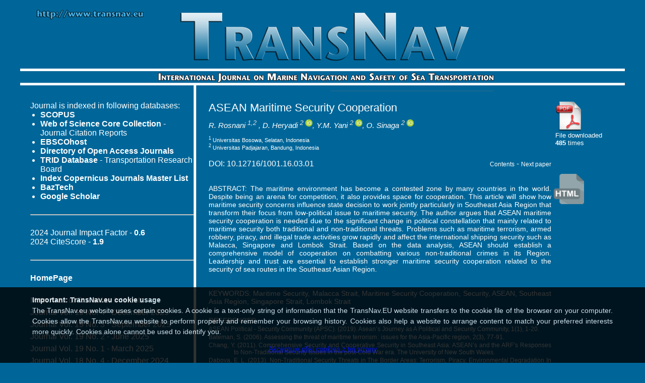

--- FILE ---
content_type: text/html; charset=UTF-8
request_url: https://www.transnav.eu/Article__Rosnani,63,1231.html
body_size: 7955
content:
<!DOCTYPE html PUBLIC "-//W3C//DTD XHTML 1.0 Transitional//EN" "http://www.w3.org/TR/xhtml1/DTD/xhtml1-transitional.dtd">
<html xmlns="http://www.w3.org/1999/xhtml">
<head>
<meta http-equiv="Content-Type" content="text/html; charset=utf-8" />
<script type="text/javascript" src="https://apis.google.com/js/plusone.js"></script>
<script type="text/javascript" src="/js/jquery.js"></script>
<script type="text/javascript" src="/js/jquery.cookie.js"></script>
<script type="text/javascript" src="/js/cookie.tn.js"></script>
<meta name="citation_title" content="ASEAN Maritime Security Cooperation" />
<meta name="citation_author" content="Rosnani, R." />
<meta name="citation_author" content="Heryadi, Dudy" />
<meta name="citation_author" content="Yani, Yanyan Mochamad" />
<meta name="citation_author" content="Sinaga, Obsatar" />
<meta name="citation_publication_date" content="2022 September 01" />
<meta name="citation_journal_title" content="TransNav, International Journal on Marine Navigation and Safety od Sea Transportation" />
<meta name="citation_journal_abbrev" content="TransNav Int. J. Mar. Navig. Saf. Sea Transp." />
<meta name="citation_volume" content="16" />
<meta name="citation_issue" content="3" />
<meta name="citation_pdf_url" content="https://www.transnav.eu/files/ASEAN_Maritime_Security_Cooperation,1231.pdf" />
<meta name="citation_doi" content="10.12716/1001.16.03.01" /><meta name="citation_issn" content="2083-6473" />
<meta name="citation_eIssn" content="2083-6481" />
<meta name="citation_firstpage" content="413" />
<meta name="citation_lastpage" content="417" /> 
<meta name="citation_abstract" content="The maritime environment has become a contested zone by many countries in the world. Despite being an arena for competition, it also provides space for cooperation. This article will show how maritime security concerns influence state decision to work jointly particularly in Southeast Asia Region that transform their focus from low-political issue to maritime security. The author argues that ASEAN maritime security cooperation is needed due to the significant change in political constellation that mainly related to maritime security both traditional and non-traditional threats. Problems such as maritime terrorism, armed robbery, piracy, and illegal trade activities grow rapidly and affect the international shipping security such as Malacca, Singapore and Lombok Strait. Based on the data analysis, ASEAN should establish a comprehensive model of cooperation on combatting various non-traditional crimes in its Region. Leadership and trust are essential to establish stronger maritime security cooperation related to the security of sea routes in the Southeast Asian Region." /> 



<meta property="og:image" content="http://www.transnav.eu/images/cover.png"/>
					 <meta property="og:title" content="ASEAN Maritime Security Cooperation"/>
					 <meta property="og:url" content="http://www.transnav.eu/Article_ASEAN_Maritime_Security_Cooperation_Rosnani,63,1231.html"/>
					 <meta property="og:type" content="article"/>
					 <meta property="fb:admins" content="100001160793766"/>
					 


<title>TransNav Journal - ASEAN Maritime Security Cooperation</title>
<link href="style.css" rel="stylesheet" type="text/css" />
<link href="stylePaper.css" rel="stylesheet" type="text/css" />
<script language="javascript" type="text/javascript">
function go() {
	var txt = document.ss.txt_search.value;
	if (txt!="")
		window.parent.location.href="/Search_"+txt+".html";
}
function go2() {
	var txt = document.ss.txt_search.value;
	if (txt!="")
		document.ss.action="/Search_"+txt+".html";
}
</script>
<script type="text/javascript">
	var _gaq = _gaq || [];
	_gaq.push(['_setAccount', 'UA-28480643-1']);
	_gaq.push(['_trackPageview']);

	(function() {
		var ga = document.createElement('script'); ga.type = 'text/javascript'; ga.async = true;
		ga.src = ('https:' == document.location.protocol ? 'https://ssl' : 'http://www') + '.google-analytics.com/ga.js';
		var s = document.getElementsByTagName('script')[0]; s.parentNode.insertBefore(ga, s);
	})();
</script>
</head>

<body>
<div id="fb-root"></div>
<script type="text/javascript">(function(d, s, id) {
  var js, fjs = d.getElementsByTagName(s)[0];
  if (d.getElementById(id)) return;
  js = d.createElement(s); js.id = id;
  js.src = "//connect.facebook.net/pl_PL/all.js#xfbml=1&appId=180922265275001";
  fjs.parentNode.insertBefore(js, fjs);
}(document, 'script', 'facebook-jssdk'));</script>
	<div id="container">
		<div id="top">
			<div id="top01"></div>
			<div id="top02"></div>
			<div id="top03">
				<div id="top031"><a id="atop031" href="http://transnav.eu/"></a></div>
				<div id="top032"></div>
			</div>
			<div id="top04"></div>
		</div>
		<div id="main">
			<div id="left">
				<div>Journal is indexed in following databases:
<ul>
	<li><a class="linkmenu" href="https://www.scopus.com/results/results.uri?numberOfFields=0&src=s&clickedLink=&edit=&editSaveSearch=&origin=searchbasic&authorTab=&affiliationTab=&advancedTab=&scint=1&menu=search&tablin=&searchterm1=20836473&field1=ISSN&dateType=Publication_Date_Type&yearFrom=Before+1960&yearTo=Present&loadDate=7&documenttype=All&accessTypes=All&resetFormLink=&st1=20836473&st2=&sot=b&sdt=b&sl=14&s=ISSN%2820836473%29" target="_blank"><b>SCOPUS</b></a> 
	<li><a class="linkmenu" href="http://apps.webofknowledge.com/" target="_blank"><b>Web of Science Core Collection</b></a> - Journal Citation Reports 
	<li><a class="linkmenu" href="http://search.ebscohost.com/" target="_blank"><b>EBSCOhost</b></a>
	<li><a class="linkmenu" href="https://doaj.org/toc/2083-6481" target="_blank"><b>Directory of Open Access Journals</b></a>
	<li><a class="linkmenu" href="https://trid.trb.org/Results?q=&serial=%22TransNav%2C%20the%20International%20Journal%20on%20Marine%20Navigation%20and%20Safety%20of%20Sea%20Transportation%22"><b>TRID Database</b> - Transportation Research Board</a>
	<li><a class="linkmenu" href="https://journals.indexcopernicus.com/search/journal/issue?issueId=all&journalId=18955" target="_blank"><b>Index Copernicus Journals Master List</b></a>
	<li><a class="linkmenu" href="http://yadda.icm.edu.pl/baztech/element/bwmeta1.element.baztech-9be6dab2-36b2-4f26-91df-ff9c64e0dd1b?q=77704ff0-dff2-4acb-9d3f-b53d1dd3f350$1&qt=IN_PAGE" target="_blank"><b>BazTech</b></a>
	<li><b>Google Scholar</b>
</ul>
</div>
<br><hr><br>
2024 Journal Impact Factor - <b>0.6</b><br>
2024 CiteScore - <b>1.9</b><br>

<!--2023 Journal Impact Factor - <b>0.7</b><br>
2023 CiteScore - <b>1.4</b><br>-->

<!--2022 Journal Impact Factor - <b>0.6</b><br>
2022 CiteScore - <b>1.7</b><br>-->
<br><hr><br>
				<div>
					<a class="linkmenu" href="http://transnav.eu"><b>HomePage</b></a>
				</div>
				<div style="height: 20px">&nbsp;</div>
				<div class="listmenu"><a class="linkmenu" href="main_area.html">Main Area of TransNav Interests</a></div>
				<div class="listmenu"><a class="linkmenu" href="Journal_Vol._19_No._4-December_2025,76.html">Journal Vol. 19 No. 4 - December 2025</a></div>
				<div class="listmenu"><a class="linkmenu" href="Journal_Vol._19_No._3-September_2025,75.html">Journal Vol. 19 No. 3 - September 2025</a></div>
				<div class="listmenu"><a class="linkmenu" href="Journal_Vol._19_No._2-June_2025,74.html">Journal Vol. 19 No. 2 - June 2025</a></div>
				<div class="listmenu"><a class="linkmenu" href="Journal_Vol._19_No._1-March_2025,73.html">Journal Vol. 19 No. 1 - March 2025</a></div>
				<div class="listmenu"><a class="linkmenu" href="Journal_Vol._18_No._4-December_2024,72.html">Journal Vol. 18 No. 4 - December 2024</a></div>
				<div class="listmenu"><a class="linkmenu" href="Journal_Vol._18_No._3-September_2024,71.html">Journal Vol. 18 No. 3 - September 2024</a></div>
				<div class="listmenu"><a class="linkmenu" href="Journal_Vol._18_No._2-June_2024,70.html">Journal Vol. 18 No. 2 - June 2024</a></div>
				<div class="listmenu"><a class="linkmenu" href="Journal_Vol._18_No._1-March_2024,69.html">Journal Vol. 18 No. 1 - March 2024</a></div>
				<div class="listmenu"><a class="linkmenu" href="Journal_Vol._17_No._4-December_2023,68.html">Journal Vol. 17 No. 4 - December 2023</a></div>
				<div class="listmenu"><a class="linkmenu" href="Journal_Vol._17_No._3-September_2023,67.html">Journal Vol. 17 No. 3 - September 2023</a></div>
				<div class="listmenu"><a class="linkmenu" href="Journal_Vol._17_No._2-June_2023,66.html">Journal Vol. 17 No. 2 - June 2023</a></div>
				<div class="listmenu"><a class="linkmenu" href="Journal_Vol._17_No._1-March_2023,65.html">Journal Vol. 17 No. 1 - March 2023</a></div>
				<div class="listmenu"><a class="linkmenu" href="Journal_Vol._16_No._4-December_2022,64.html">Journal Vol. 16 No. 4 - December 2022</a></div>
				<div class="listmenu"><a class="linkmenu" href="Journal_Vol._16_No._3-September_2022,63.html"><b>Journal Vol. 16 No. 3 - September 2022</b></a></div>
				<div class="listmenu"><a class="linkmenu" href="Journal_Vol._16_No._2-June_2022,62.html">Journal Vol. 16 No. 2 - June 2022</a></div>
				<div class="listmenu"><a class="linkmenu" href="Journal_Vol._16_No._1-March_2022,61.html">Journal Vol. 16 No. 1 - March 2022</a></div>
				<div class="listmenu"><a class="linkmenu" href="Journal_Vol._15_No._4-December_2021,60.html">Journal Vol. 15 No. 4 - December 2021</a></div>
				<div class="listmenu"><a class="linkmenu" href="Journal_Vol._15_No._3-September_2021,59.html">Journal Vol. 15 No. 3 - September 2021</a></div>
				<div class="listmenu"><a class="linkmenu" href="Journal_Vol._15_No._2-June_2021,58.html">Journal Vol. 15 No. 2 - June 2021</a></div>
				<div class="listmenu"><a class="linkmenu" href="Journal_Vol._15_No._1-March_2021,57.html">Journal Vol. 15 No. 1 - March 2021</a></div>
				<div class="listmenu"><a class="linkmenu" href="Journal_Vol._14_No._4-December_2020,56.html">Journal Vol. 14 No. 4 - December 2020</a></div>
				<div class="listmenu"><a class="linkmenu" href="Journal_Vol._14_No._3-September_2020,55.html">Journal Vol. 14 No. 3 - September 2020</a></div>
				<div class="listmenu"><a class="linkmenu" href="Journal_Vol._14_No._2-June_2020,54.html">Journal Vol. 14 No. 2 - June 2020</a></div>
				<div class="listmenu"><a class="linkmenu" href="Journal_Vol._14_No._1-March_2020,53.html">Journal Vol. 14 No. 1 - March 2020</a></div>
				<div class="listmenu"><a class="linkmenu" href="Journal_Vol._13_No._4-December_2019,52.html">Journal Vol. 13 No. 4 - December 2019</a></div>
				<div class="listmenu"><a class="linkmenu" href="Journal_Vol._13_No._3-September_2019,51.html">Journal Vol. 13 No. 3 - September 2019</a></div>
				<div class="listmenu"><a class="linkmenu" href="Journal_Vol._13_No._2-June_2019,50.html">Journal Vol. 13 No. 2 - June 2019</a></div>
				<div class="listmenu"><a class="linkmenu" href="Journal_Vol._13_No._1-March_2019,49.html">Journal Vol. 13 No. 1 - March 2019</a></div>
				<div class="listmenu"><a class="linkmenu" href="Journal_Vol._12_No._4-December_2018,48.html">Journal Vol. 12 No. 4 - December 2018</a></div>
				<div class="listmenu"><a class="linkmenu" href="Journal_Vol._12_No._3-September_2018,47.html">Journal Vol. 12 No. 3 - September 2018</a></div>
				<div class="listmenu"><a class="linkmenu" href="Journal_Vol._12_No._2-June_2018,46.html">Journal Vol. 12 No. 2 - June 2018</a></div>
				<div class="listmenu"><a class="linkmenu" href="Journal_Vol._12_No._1-March_2018,45.html">Journal Vol. 12 No. 1 - March 2018</a></div>
				<div class="listmenu"><a class="linkmenu" href="Journal_Vol._11_No._4-December_2017,44.html">Journal Vol. 11 No. 4 - December 2017</a></div>
				<div class="listmenu"><a class="linkmenu" href="Journal_Vol._11_No._3-September_2017,43.html">Journal Vol. 11 No. 3 - September 2017</a></div>
				<div class="listmenu"><a class="linkmenu" href="Journal_Vol._11_No._2-June_2017,42.html">Journal Vol. 11 No. 2 - June 2017</a></div>
				<div class="listmenu"><a class="linkmenu" href="Journal_Vol._11_No._1-March_2017,41.html">Journal Vol. 11 No. 1 - March 2017</a></div>
				<div class="listmenu"><a class="linkmenu" href="Journal_Vol._10_No._4-December_2016,40.html">Journal Vol. 10 No. 4 - December 2016</a></div>
				<div class="listmenu"><a class="linkmenu" href="Journal_Vol._10_No._3-September_2016,39.html">Journal Vol. 10 No. 3 - September 2016</a></div>
				<div class="listmenu"><a class="linkmenu" href="Journal_Vol._10_No._2-June_2016,38.html">Journal Vol. 10 No. 2 - June 2016</a></div>
				<div class="listmenu"><a class="linkmenu" href="Journal_Vol._10_No._1-March_2016,37.html">Journal Vol. 10 No. 1 - March 2016</a></div>
				<div class="listmenu"><a class="linkmenu" href="Journal_Vol._9_No._4-December_2015,36.html">Journal Vol. 9 No. 4 - December 2015</a></div>
				<div class="listmenu"><a class="linkmenu" href="Journal_Vol._9_No._3-September_2015,35.html">Journal Vol. 9 No. 3 - September 2015</a></div>
				<div class="listmenu"><a class="linkmenu" href="Journal_Vol._9_No._2-June_2015,34.html">Journal Vol. 9 No. 2 - June 2015</a></div>
				<div class="listmenu"><a class="linkmenu" href="Journal_Vol._9_No._1-March_2015,33.html">Journal Vol. 9 No. 1 - March 2015</a></div>
				<div class="listmenu"><a class="linkmenu" href="Journal_Vol._8_No._4-December_2014,32.html">Journal Vol. 8 No. 4 - December 2014</a></div>
				<div class="listmenu"><a class="linkmenu" href="Journal_Vol._8_No._3-September_2014,31.html">Journal Vol. 8 No. 3 - September 2014</a></div>
				<div class="listmenu"><a class="linkmenu" href="Journal_Vol._8_No._2-June_2014,30.html">Journal Vol. 8 No. 2 - June 2014</a></div>
				<div class="listmenu"><a class="linkmenu" href="Journal_Vol._8_No._1-March_2014,29.html">Journal Vol. 8 No. 1 - March 2014</a></div>
				<div class="listmenu"><a class="linkmenu" href="Journal_Vol._7_No._4-December_2013,28.html">Journal Vol. 7 No. 4 - December 2013</a></div>
				<div class="listmenu"><a class="linkmenu" href="Journal_Vol._7_No._3-September_2013,27.html">Journal Vol. 7 No. 3 - September 2013</a></div>
				<div class="listmenu"><a class="linkmenu" href="Journal_Vol._7_No._2-June_2013,26.html">Journal Vol. 7 No. 2 - June 2013</a></div>
				<div class="listmenu"><a class="linkmenu" href="Journal_Vol._7_No._1-March_2013,25.html">Journal Vol. 7 No. 1 - March 2013</a></div>
				<div class="listmenu"><a class="linkmenu" href="Journal_Vol._6_No._4-December_2012,24.html">Journal Vol. 6 No. 4 - December 2012</a></div>
				<div class="listmenu"><a class="linkmenu" href="Journal_Vol._6_No._3-September_2012,23.html">Journal Vol. 6 No. 3 - September 2012</a></div>
				<div class="listmenu"><a class="linkmenu" href="Journal_Vol._6_No._2-June_2012,22.html">Journal Vol. 6 No. 2 - June 2012</a></div>
				<div class="listmenu"><a class="linkmenu" href="Journal_Vol._6_No._1-March_2012,21.html">Journal Vol. 6 No. 1 - March 2012</a></div>
				<div class="listmenu"><a class="linkmenu" href="Journal_Vol._5_No._4-December_2011,20.html">Journal Vol. 5 No. 4 - December 2011</a></div>
				<div class="listmenu"><a class="linkmenu" href="Journal_Vol._5_No._3-September_2011,19.html">Journal Vol. 5 No. 3 - September 2011</a></div>
				<div class="listmenu"><a class="linkmenu" href="Journal_Vol._5_No._2-June_2011,18.html">Journal Vol. 5 No. 2 - June 2011</a></div>
				<div class="listmenu"><a class="linkmenu" href="Journal_Vol._5_No._1-March_2011,17.html">Journal Vol. 5 No. 1 - March 2011</a></div>
				<div class="listmenu"><a class="linkmenu" href="Journal_Vol._4_No._4-December_2010,16.html">Journal Vol. 4 No. 4 - December 2010</a></div>
				<div class="listmenu"><a class="linkmenu" href="Journal_Vol._4_No._3-September_2010,15.html">Journal Vol. 4 No. 3 - September 2010</a></div>
				<div class="listmenu"><a class="linkmenu" href="Journal_Vol._4_No._2-June_2010,14.html">Journal Vol. 4 No. 2 - June 2010</a></div>
				<div class="listmenu"><a class="linkmenu" href="Journal_Vol._4_No._1-March_2010,13.html">Journal Vol. 4 No. 1 - March 2010</a></div>
				<div class="listmenu"><a class="linkmenu" href="Journal_Vol._3_No._4-December_2009,12.html">Journal Vol. 3 No. 4 - December 2009</a></div>
				<div class="listmenu"><a class="linkmenu" href="Journal_Vol._3_No._3-September_2009,11.html">Journal Vol. 3 No. 3 - September 2009</a></div>
				<div class="listmenu"><a class="linkmenu" href="Journal_Vol._3_No._2-June_2009,10.html">Journal Vol. 3 No. 2 - June 2009</a></div>
				<div class="listmenu"><a class="linkmenu" href="Journal_Vol._3_No._1-March_2009,9.html">Journal Vol. 3 No. 1 - March 2009</a></div>
				<div class="listmenu"><a class="linkmenu" href="Journal_Vol._2_No._4-December_2008,8.html">Journal Vol. 2 No. 4 - December 2008</a></div>
				<div class="listmenu"><a class="linkmenu" href="Journal_Vol._2_No._3-September_2008,7.html">Journal Vol. 2 No. 3 - September 2008</a></div>
				<div class="listmenu"><a class="linkmenu" href="Journal_Vol._2_No._2-June_2008,6.html">Journal Vol. 2 No. 2 - June 2008</a></div>
				<div class="listmenu"><a class="linkmenu" href="Journal_Vol._2_No._1-March_2008,5.html">Journal Vol. 2 No. 1 - March 2008</a></div>
				<div class="listmenu"><a class="linkmenu" href="Journal_Vol._1_No._4-December_2007,4.html">Journal Vol. 1 No. 4 - December 2007</a></div>
				<div class="listmenu"><a class="linkmenu" href="Journal_Vol._1_No._3-September_2007,3.html">Journal Vol. 1 No. 3 - September 2007</a></div>
				<div class="listmenu"><a class="linkmenu" href="Journal_Vol._1_No._2-June_2007,2.html">Journal Vol. 1 No. 2 - June 2007</a></div>
				<div class="listmenu"><a class="linkmenu" href="Journal_Vol._1_No._1-March_2007,1.html">Journal Vol. 1 No. 1 - March 2007</a></div>
				<br />
				<div class="listmenu"><a class="linkmenu" href="AuthorIndex.html">Author Index</a></div>
				<div class="listmenu"><a class="linkmenu" href="Keywords.html">Keywords</a></div>
				<br />
				<div class="listmenu"><a class="linkmenu" href="EditorialBoard.html">Editorial Board</a></div>
				<br />
				<div class="listmenu"><a class="linkmenu" href="InformationforAuthors.html">Information for Authors</a></div>
				<div class="listmenu"><a class="linkmenu" href="PublicationEthicsandPublicationMalpracticeStatement.html">Publication Ethics and Publication Malpractice Statement</a></div>
				<div class="listmenu"><a class="linkmenu" href="Copyrightpolicy.html">Copyright Policy</a></div>
				<div class="listmenu"><a class="linkmenu" href="PaperSubmission.html">Paper Submission</a></div>
				<div class="listmenu"><a class="linkmenu" href="ReviewProcess.html">Review Process</a></div>
				<br />
				<div class="listmenu"><a class="linkmenu" href="Statistics.html">Statistics</a></div>
				<div class="space">&nbsp;</div>
				<hr />
				<div class="listmenu"><a class="linkmenu" href="ReviewersAll.html">List of Reviewers in TransNav Journal</a></div><br />
				<div class="listmenu"><a class="linkmenu" href="ReviewersInn2019.html">List of Reviewers in 2019</a></div>
				<div class="listmenu"><a class="linkmenu" href="ReviewersInn2018.html">List of Reviewers in 2018</a></div>
				<div class="listmenu"><a class="linkmenu" href="ReviewersIn2017.html">List of Reviewers in 2017</a></div>
				<div class="listmenu"><a class="linkmenu" href="ReviewersIn2016.html">List of Reviewers in 2016</a></div>
				<div class="listmenu"><a class="linkmenu" href="ReviewersIn2015.html">List of Reviewers in 2015</a></div>
				<div class="listmenu"><a class="linkmenu" href="ReviewersIn2014.html">List of Reviewers in 2014</a></div>
				<div class="listmenu"><a class="linkmenu" href="ReviewersIn2013.html">List of Reviewers in 2013</a></div>
				<div class="listmenu"><a class="linkmenu" href="ReviewersIn2012.html">List of Reviewers in 2012</a></div>
				<div class="listmenu"><a class="linkmenu" href="ReviewersIn2011.html">List of Reviewers in 2011</a></div>
				<div class="listmenu"><a class="linkmenu" href="ReviewersIn2010.html">List of Reviewers in 2010</a></div>
				<div class="listmenu"><a class="linkmenu" href="ReviewersIn2009.html">List of Reviewers in 2009</a></div>
				<div class="listmenu"><a class="linkmenu" href="ReviewersIn2008.html">List of Reviewers in 2008</a></div>
				<div class="listmenu"><a class="linkmenu" href="ReviewersIn2007.html">List of Reviewers in 2007</a></div>
				<div class="space">&nbsp;</div>
				<hr />
				<div>ISSN 2083-6473</div>
				<div>ISSN 2083-6481 (electronic version)</div>
				<div class="space">&nbsp;</div>
				<hr />
				<div class="fb-like" data-href="http://facebook.com/transnav.journal" data-width="300" data-colorscheme="dark" data-show-faces="true" data-send="false"></div>
				<div class="space">&nbsp;</div>
				<hr />
				<div><g:plusone size="tall" href="http://www.transnav.eu"></g:plusone></div>
				<div class="space">&nbsp;</div>
				<hr />
				<div class="aw">Editor-in-Chief</div>
				<div class="aw"><a class="awl" href="Weintrit.html">Prof. Adam Weintrit</a></div>
				<br />
				<div class="aw">Associate Editor</div>
				<div class="aw">Prof. Tomasz Neumann</div>
				<div class="space">&nbsp;</div>
				<hr />
				<div>Published by</div>
				<div>TransNav, Faculty of Navigation</div>
				<div>Gdynia Maritime University </div>
				<div>3, John Paul II Avenue</div>
				<div>81-345 Gdynia, POLAND</div>
				<div><b>www</b> <a class="linkmenu" href="http://transnav.eu">http://www.transnav.eu</a></div>
				<div><b>e-mail</b> <a class="linkmenu" href="mailto:transnav@umg.edu.pl">transnav@umg.edu.pl</a></div>
			</div>
			
			
			<div id="center">
  				<div class="chapterz">
					<div style="width: 800px; display: block; margin:0">
						<div class="blok_left">
							<div class="title1">ASEAN Maritime Security Cooperation</div>
							<div class="authors">
								<a class="linkmenu" href="Author_R.&nbsp;Rosnani,2254.html">R.&nbsp;Rosnani</a> <sup>1,2</sup>
,								<a class="linkmenu" href="Author_D.&nbsp;Heryadi,2255.html">D.&nbsp;Heryadi</a> <sup>2</sup>
								
								<a class="linkmenu" itemprop="sameAs" content="https://orcid.org/0000-0002-5893-1815" href="https://orcid.org/0000-0002-5893-1815" target="orcid.widget" rel="noopener noreferrer" style="vertical-align:top; padding-right:0px;"><img src="./images/orcid_16x16.png" style="height:14px; margin-right:0em;" alt="ORCID iD icon"></a>,								<a class="linkmenu" href="Author_Y.M.&nbsp;Yani,2256.html">Y.M.&nbsp;Yani</a> <sup>2</sup>
								
								<a class="linkmenu" itemprop="sameAs" content="https://orcid.org/0000-0001-9549-6683" href="https://orcid.org/0000-0001-9549-6683" target="orcid.widget" rel="noopener noreferrer" style="vertical-align:top; padding-right:0px;"><img src="./images/orcid_16x16.png" style="height:14px; margin-right:0em;" alt="ORCID iD icon"></a>,								<a class="linkmenu" href="Author_O.&nbsp;Sinaga,2257.html">O.&nbsp;Sinaga</a> <sup>2</sup>
								
								<a class="linkmenu" itemprop="sameAs" content="https://orcid.org/0000-0002-7829-3902" href="https://orcid.org/0000-0002-7829-3902" target="orcid.widget" rel="noopener noreferrer" style="vertical-align:top; padding-right:0px;"><img src="./images/orcid_16x16.png" style="height:14px; margin-right:0em;" alt="ORCID iD icon"></a>							</div>
							<div class="afill">
								<sup>1</sup> Universitas Bosowa, Selatan, Indonesia<br/>
								<sup>2</sup> Universitas Padjajaran, Bandung, Indonesia<br/>
							</div>
							<div>
								<div style="padding:18px 0px 12px 0px; float:left; ">DOI: <a class="linkmenu" href="http://dx.doi.org/10.12716/1001.16.03.01">10.12716/1001.16.03.01</a></div>



								<div style="padding:18px 0px 12px 0px; text-align: right;">
									<a class="linkmenu" style="font-size:12px" href="Journal_Vol._16_No._3-September_2022,63.html">Contents</a>
									- <a class="linkmenu" style="font-size:12px" href="./Article_Non-Traditional_Maritime_Security_Rosnani,63,1232.html">Next paper</a>
								</div>
								<div style="clear:both;"></div>
							</div>

							<div class="abstract">ABSTRACT: The maritime environment has become a contested zone by many countries in the world. Despite being an arena for competition, it also provides space for cooperation. This article will show how maritime security concerns influence state decision to work jointly particularly in Southeast Asia Region that transform their focus from low-political issue to maritime security. The author argues that ASEAN maritime security cooperation is needed due to the significant change in political constellation that mainly related to maritime security both traditional and non-traditional threats. Problems such as maritime terrorism, armed robbery, piracy, and illegal trade activities grow rapidly and affect the international shipping security such as Malacca, Singapore and Lombok Strait. Based on the data analysis, ASEAN should establish a comprehensive model of cooperation on combatting various non-traditional crimes in its Region. Leadership and trust are essential to establish stronger maritime security cooperation related to the security of sea routes in the Southeast Asian Region.</div>
							<div class="abstract">KEYWORDS: <a class="linkmenu" href="Keyword_Maritime Security,618.html">Maritime Security</a>, <a class="linkmenu" href="Keyword_Malacca Strait,2568.html">Malacca Strait</a>, <a class="linkmenu" href="Keyword_Maritime Security Cooperation,5858.html">Maritime Security Cooperation</a>, <a class="linkmenu" href="Keyword_Security,5859.html">Security</a>, <a class="linkmenu" href="Keyword_ASEAN,5860.html">ASEAN</a>, <a class="linkmenu" href="Keyword_Southeast Asia Region,5861.html">Southeast Asia Region</a>, <a class="linkmenu" href="Keyword_Singapore Strait,5862.html">Singapore Strait</a>, <a class="linkmenu" href="Keyword_Lombok Strait,5863.html">Lombok Strait</a> </div>
							<div class="abstract" style="padding:10px 0px 2px 0px;">REFERENCES</div>
							<div>
								<div class="bibl">ASEAN Political - Security Community (APSC). (2019). Asean’s Journey as A Political and Security Community, 1(1), 1-20.</div>
								<div class="bibl">Bateman, S. (2006). Assessing the threat of maritime terrorism : issues for the Asia-Pacific region, 2(3), 77-91.</div>
								<div class="bibl">Chang, Y. (2011). Comprehensive Security and Cooperative Security in Southeast Asia: ASEAN’s and the ARF’s Responses to Non-Traditional Security Issues in the post-Cold War era. The University of New South Wales.</div>
								<div class="bibl">Dabova, E. L. (2013). Non-Traditional Security Threats in The Border Areas: Terrorism, Piracy, Environmental Degradation In Southeast Asian Maritime Domain in The International Archives of the Photogrammetry, Remote Sensing and Spatial Information Sciences. Doi; 10.5194/isprsarchives-XL-4-W3-51-2013 - <a class="bibl" target="_blank" href="http://dx.doi.org/10.5194/isprsarchives-XL-4-W3-51-2013">doi:10.5194/isprsarchives-XL-4-W3-51-2013</a></div>
								<div class="bibl">Emmers, R. (2003). ASEAN and the Securitization of Transnational Crime in Southeast Asia. Pacific Review, 16(3), 419–438. - <a class="bibl" target="_blank" href="http://dx.doi.org/10.1080/0951274032000085653">doi:10.1080/0951274032000085653</a></div>
								<div class="bibl">Finckenauer, J. O., & Chin, K. (2007). Asian Transnational Organized Crime. Nova Science Publishers.</div>
								<div class="bibl">Ikrami, H. (2017). Indonesia-Malaysia-Philippines Cooperation in Combating Maritime Crimes: Lessons From The Malacca Straits Patrol And The Role Of Asean in 14th Asian Law Institute (ASLI) Conference Manila, Philippines 18 May 2017. Centre for international law (CIL) national University of Singapore.</div>
								<div class="bibl">Klein, N. (2011). Maritime Security and the Law of the Sea. Oxford university press. DOI:10.1093/acprof:oso/9780199566532.001.0001 - <a class="bibl" target="_blank" href="http://dx.doi.org/10.1093/acprof:oso/9780199566532.001.0001">doi:10.1093/acprof:oso/9780199566532.001.0001</a></div>
								<div class="bibl">Keliat, Makmur. (2009). Keamanan Maritim dan Implikasi Kebijakannya Bagi Indonesia.Jurnal Ilmu Sosial dan Ilmu Politik, 13(1), 111-129. DOI: 10.22146/jsp.10970</div>
								<div class="bibl">Kraska, J., & Pedrozo, R. (2013). International maritime security law. International Maritime Security Law.  - <a class="bibl" target="_blank" href="http://dx.doi.org/10.1163/9789004233577">doi:10.1163/9789004233577</a></div>
								<div class="bibl">Liss, Caroline. (2003). Maritime Piracy in Southeast Asia. DOI:10.1355/SEAA03D - <a class="bibl" target="_blank" href="http://dx.doi.org/10.1355/SEAA03D">doi:10.1355/SEAA03D</a></div>
								<div class="bibl">Liss, Caroline. (2013). The privatisation of maritime security in Southeast Asia: the impact on regional security cooperation.  - <a class="bibl" target="_blank" href="http://dx.doi.org/10.1080/10357718.2013.831810">doi:10.1080/10357718.2013.831810</a></div>
								<div class="bibl">Peou, T. A. P. S. (2010). PEACE AND SECURITY IN THE ASIA-PACIFIC: THEORY AND PRACTICE. PRAEGER SECURITY INTERNATIONAL. Praeger.</div>
								<div class="bibl">Review of Maritime Transport. (2021). https://unctad.org/topic/transport-and-trade-logistics/review-of-maritime-transport</div>
								<div class="bibl">Sekretariat Direktorat Jenderal Kerja Sama ASEAN, Ditjen Kerja Sama ASEAN, K. L. N. (2017). ASEAN Selayang Pandang. Sekretariat Direktorat Jenderal Kerja Sama ASEAN, Ditjen Kerja Sama ASEAN, Kementerian Luar Neger.</div>
								<div class="bibl">Severino, R. C. (2008). ASEAN. Singapore: Institute of Southeast Asian Studies. ISEAS Publishing. - <a class="bibl" target="_blank" href="http://dx.doi.org/10.1355/9789812307514">doi:10.1355/9789812307514</a></div>
								<div class="bibl">Thayer, C. A. (2010). Southeast Asia Patterns of security cooperation. Australian Strategic Policy Institute.</div>
							</div>
							<div style="font-size:12px; padding:20px 0px 3px 0px;">Citation note:</div>
							<div style="font-size:12px; text-align:justify;">Rosnani R., Heryadi D., Yani Y.M., Sinaga O.: <i>ASEAN Maritime Security Cooperation.</i> <b>TransNav</b>, the International Journal on Marine Navigation and Safety of Sea Transportation, Vol. 16, No. 3, doi:10.12716/1001.16.03.01, pp. 413-417, 2022</div>
			
							<div style="padding:20px 0px 0px 0px;">
								<a class="linkmenu" target="_blank" href="/citations/BibTeX_ASEAN_Maritime_Security_Cooperation_Rosnani,63,1231.bib" title="BibTex format of ASEAN Maritime Security Cooperation">BibTeX</a> 
								<a class="linkmenu" target="_blank" href="/citations/EndNote_ASEAN_Maritime_Security_Cooperation_Rosnani,63,1231.enl" title="EndNote format of ASEAN Maritime Security Cooperation">EndNote</a>
							</div>
							
							<div style="padding:20px 0px 3px 0px;">Authors in other databases:</div>
								<div style="font-size:12px; padding:0px 0px 3px 10px;">R. Rosnani:
								</div>
								<div style="font-size:12px; padding:0px 0px 3px 10px;">Dudy Heryadi:
								
								<a class="linkmenu" itemprop="sameAs" content="https://orcid.org/0000-0002-5893-1815" href="https://orcid.org/0000-0002-5893-1815" target="orcid.widget" rel="noopener noreferrer" style="vertical-align:top; padding-right:10px;"><img src="./images/orcid_16x16.png" style="height:14px; margin-right:.5em;" alt="ORCID iD icon">orcid.org/0000-0002-5893-1815</a>
								<a class="linkmenu" href="https://www.scopus.com/authid/detail.uri?origin=resultslist&authorId=57224990655" target="_blank" style="vertical-align:top; padding-right:10px;"><img src="/images/scopus.png" style="height:14px; margin-right:.5em;" alt="Scopus icon">57224990655</a>
								<a class="linkmenu" href="https://scholar.google.pl/citations?user=V2dBwE8AAAAJ" target="_blank" style="vertical-align:top; padding-right:10px;"><img src="/images/scholar.jpg" style="height:14px; margin-right:.5em;" alt="Scholar icon">V2dBwE8AAAAJ</a>
								</div>
								<div style="font-size:12px; padding:0px 0px 3px 10px;">Yanyan Mochamad Yani:
								
								<a class="linkmenu" itemprop="sameAs" content="https://orcid.org/0000-0001-9549-6683" href="https://orcid.org/0000-0001-9549-6683" target="orcid.widget" rel="noopener noreferrer" style="vertical-align:top; padding-right:10px;"><img src="./images/orcid_16x16.png" style="height:14px; margin-right:.5em;" alt="ORCID iD icon">orcid.org/0000-0001-9549-6683</a>
								<a class="linkmenu" href="https://www.scopus.com/authid/detail.uri?origin=resultslist&authorId=57192377055" target="_blank" style="vertical-align:top; padding-right:10px;"><img src="/images/scopus.png" style="height:14px; margin-right:.5em;" alt="Scopus icon">57192377055</a>
								<a class="linkmenu" href="https://scholar.google.pl/citations?user=e4J56cYAAAAJ" target="_blank" style="vertical-align:top; padding-right:10px;"><img src="/images/scholar.jpg" style="height:14px; margin-right:.5em;" alt="Scholar icon">e4J56cYAAAAJ</a>
								</div>
								<div style="font-size:12px; padding:0px 0px 3px 10px;">Obsatar Sinaga:
								
								<a class="linkmenu" itemprop="sameAs" content="https://orcid.org/0000-0002-7829-3902" href="https://orcid.org/0000-0002-7829-3902" target="orcid.widget" rel="noopener noreferrer" style="vertical-align:top; padding-right:10px;"><img src="./images/orcid_16x16.png" style="height:14px; margin-right:.5em;" alt="ORCID iD icon">orcid.org/0000-0002-7829-3902</a>
								<a class="linkmenu" href="https://www.scopus.com/authid/detail.uri?origin=resultslist&authorId=55977941100" target="_blank" style="vertical-align:top; padding-right:10px;"><img src="/images/scopus.png" style="height:14px; margin-right:.5em;" alt="Scopus icon">55977941100</a>
								<a class="linkmenu" href="https://scholar.google.pl/citations?user=owz7ARcAAAAJ" target="_blank" style="vertical-align:top; padding-right:10px;"><img src="/images/scholar.jpg" style="height:14px; margin-right:.5em;" alt="Scholar icon">owz7ARcAAAAJ</a>
								</div>
							<div style="padding:0px 0px 3px 10px;"></div>
							
							<h4>Other publications of authors:</h4>
							<div>
								<div class="title"><a class="title" href="./Article_Non-Traditional_Maritime_Security_Rosnani,63,1232.html">Non-Traditional Maritime Security Threats. The Dynamic of ASEAN Cooperation</a></div>
								<div><a class="a_journal" href="Journal_Vol._16_No._3-September_2022,63.html">Journal Vol. 16 No. 3 - September 2022</a></div>
								<div class="authors">R.&nbsp;Rosnani, D.&nbsp;Heryadi, Y.M.&nbsp;Yani, O.&nbsp;Sinaga</div>
							</div>
						</div>
						<div class="blok_right">
							<a href="./files/ASEAN_Maritime_Security_Cooperation,1231.pdf" title="ASEAN Maritime Security Cooperation" target="_blank"><img src="images/pdf_icon.png" border="0" width="60"></a>
							<br/>
							<div style="padding:0px 0px 0px 3px;"><small>File downloaded <b>485</b> times</small></div>
							<br/><br/><br/>
							<a href="./Article2_ASEAN_Maritime_Security_Cooperation_Rosnani,63,1231.html" title="ASEAN Maritime Security Cooperation"><img src="images/html-icon.png" border="0" width="60"></a>
							<br/><br/><br/>
							<div style="padding:0px 40px 0px 0px; text-align: right;">
							<g:plusone size="tall" href="http://www.transnav.eu"></g:plusone><br/><br/>
							<div class="fb-like" data-href="https://www.facebook.com/transnav.journal" data-width="60" data-layout="box_count" data-show-faces="false" data-send="false" style="width: 60px;"></div>
							</div>
						</div>
						<div class="klir"></div>
					</div>
				</div>  



			</div>
		</div>
	</div>
	<div id="epd">
		<div id="cookiesdirective" style="position: fixed; bottom: -300px; left: 0px; width: 100%; height: auto; background-color: rgb(0, 0, 0); opacity: 0; color: rgb(255, 255, 255); font-family: arial; font-size: 14px; text-align: center; z-index: 1000; background-position: initial initial; background-repeat: initial initial;">
			<div style="position: relative; height: auto; width: 90%; padding: 15px; margin-left: auto; margin-right: auto; text-align: justify; line-height: 150%; text-shadow: none !important;">
				<strong>Important: TransNav.eu cookie usage </strong><br />The TransNav.eu website uses certain cookies. A cookie is a text-only string of information that the TransNav.EU website transfers to the cookie file of the browser on your computer. Cookies allow the TransNav.eu website to perform properly and remember your browsing history. Cookies also help a website to arrange content to match your preferred interests more quickly. Cookies alone cannot be used to identify you.
			</div>
			<a id="acceptCookies" style=" margin-bottom: 20px; display: block;" href="#">Akceptuję pliki cookies z tej strony</a>
		</div>
	</div>
</div>
</body>
</html>


--- FILE ---
content_type: text/html; charset=utf-8
request_url: https://accounts.google.com/o/oauth2/postmessageRelay?parent=https%3A%2F%2Fwww.transnav.eu&jsh=m%3B%2F_%2Fscs%2Fabc-static%2F_%2Fjs%2Fk%3Dgapi.lb.en.2kN9-TZiXrM.O%2Fd%3D1%2Frs%3DAHpOoo_B4hu0FeWRuWHfxnZ3V0WubwN7Qw%2Fm%3D__features__
body_size: 162
content:
<!DOCTYPE html><html><head><title></title><meta http-equiv="content-type" content="text/html; charset=utf-8"><meta http-equiv="X-UA-Compatible" content="IE=edge"><meta name="viewport" content="width=device-width, initial-scale=1, minimum-scale=1, maximum-scale=1, user-scalable=0"><script src='https://ssl.gstatic.com/accounts/o/2580342461-postmessagerelay.js' nonce="tgLZToPZ4DVide97h2ZRPQ"></script></head><body><script type="text/javascript" src="https://apis.google.com/js/rpc:shindig_random.js?onload=init" nonce="tgLZToPZ4DVide97h2ZRPQ"></script></body></html>